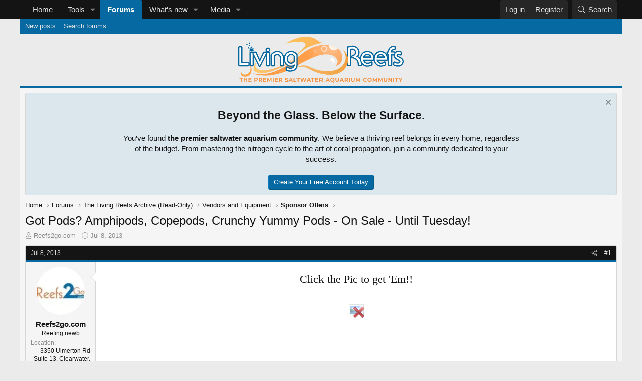

--- FILE ---
content_type: image/svg+xml
request_url: https://livingreefs.com/styles/default/livingreefs/livingreefs-logo.svg
body_size: 5854
content:
<?xml version="1.0" encoding="UTF-8"?><svg id="b" xmlns="http://www.w3.org/2000/svg" xmlns:xlink="http://www.w3.org/1999/xlink" viewBox="0 0 3918 1104.6"><defs><style>.g{opacity:.7;stroke-width:20px;}.g,.h{stroke:#fffefd;stroke-miterlimit:10;}.g,.h,.i{fill:none;}.h{opacity:.4;stroke-width:13px;}.i{stroke:#fff;stroke-linecap:round;stroke-linejoin:round;stroke-width:10px;}.j{fill:#fff;}.k{fill:url(#c);}.l{fill:url(#d);}.m{fill:#07689f;}.n{fill:#f59241;}.o{fill:url(#e);}.p{fill:url(#f);}.q{fill:#fffefd;opacity:.8;}.r{fill:#ffa243;}</style><radialGradient id="c" cx="2189.2" cy="272.7" fx="2189.2" fy="272.7" r="567.3" gradientUnits="userSpaceOnUse"><stop offset="0" stop-color="#febe8d"/><stop offset="1" stop-color="#ff9e49"/></radialGradient><linearGradient id="d" x1="1121.9" y1="241.2" x2="1987.6" y2="241.2" gradientUnits="userSpaceOnUse"><stop offset="0" stop-color="#f9c257"/><stop offset="1" stop-color="#ffb55c"/></linearGradient><linearGradient id="e" x1="362.8" y1="681.2" x2="1358.9" y2="681.2" gradientUnits="userSpaceOnUse"><stop offset="0" stop-color="#ffcc6e"/><stop offset="1" stop-color="#fea85e"/></linearGradient><linearGradient id="f" x1="1318.1" y1="607.7" x2="2594.7" y2="607.7" gradientUnits="userSpaceOnUse"><stop offset="0" stop-color="#f5be71"/><stop offset="1" stop-color="#f3a13e"/></linearGradient></defs><path class="k" d="M2456.2,508.7c-4.2,150.5-158.2,188.8-158.2,188.8,0,0,63.8-69.7,46.8-131.8-17-62.1-92.7-147.1-267.9-147.1s-441.3,127.3-677.2,266.7c-235.8,139.5-504.9,235-730.2,235s-325.7-51-325.7-51c273.8,34.9,369.9,20.4,621.6-85,251.7-105.5,412.4-289.1,611.4-424.4,183.7-124.8,389.2-190.2,565.5-164.7,14.7,2.1,29.1,4.9,43.4,8.3,67.8,16.2,122.8,41.2,165,73.9,73.2,56.6,108.1,136,105.4,231.4Z"/><circle class="g" cx="2028.9" cy="285.5" r="60.8"/><path class="q" d="M2350.8,277.3c-21,28.9-55.1,47.7-93.6,47.7-63.9,0-115.7-51.8-115.7-115.7s.3-9.5.9-14.2c14.7,2.1,29.1,4.9,43.4,8.3,67.8,16.2,122.8,41.2,165,73.9Z"/><circle class="h" cx="1843" cy="339.5" r="31.5"/><path class="l" d="M1121.9,167.7s164.1-55.3,325.7-48.5c161.6,6.8,160.7,72.3,142,96.9-18.7,24.7-157.3,164.1-199,216.9-41.7,52.7-34,56.1-22.1,42.5,11.9-13.6,170.1-182,341-246.6,170.9-64.6,278.1-82.5,278.1-82.5,0,0-60.4-22.1-126.7-73.1-66.3-51-219.4-101.2-403.9-55.3-184.5,45.9-314.6,134.4-335.1,149.7Z"/><path class="o" d="M429.1,611.6s-71.4,131.5,62.4,170.1c133.8,38.6,289.1,5.7,509.1-79.4,220-85,358.3-204.1,358.3-204.1,0,0-121.3,149.7-468.3,285.7-347,136.1-495.5,73.7-521.6-1.1-26.1-74.8,37.4-167.8,60.1-171.2Z"/><path class="m" d="M3051.4,369c157.1,0,143.7,172.1,143.7,172.1h-255.1c0,15.2,40,104.6,109.7,104.6s97-30.4,97-30.4v43.9s-45.1,21.9-97,21.9c-108.8,0-145.4-123.2-145.4-140,0-34,5.1-172.1,147.1-172.1M2947.2,497.6h205c0-51.4-45.9-93-102.5-93s-102.5,41.6-102.5,93M3051.4,339c-38.7,0-72.2,9.1-99.4,27.1-23,15.1-41.2,36.3-54.3,63-15.3,31.2-23.4,69.9-23.4,112s11.8,56.7,37.2,93.4c15.2,22,33.3,39.7,53.6,52.5,25.4,16,53.9,24.1,84.6,24.1,58.1,0,108-23.9,110.1-25,10.3-5,16.9-15.5,16.9-27v-43.9c0-12.7-7.5-24.7-19.5-28.9-3.5-1.2-7-1.8-10.5-1.8-8.4,0-16.4,3.5-22.1,10.4-1.3,1.1-6.6,5.6-16.6,10.1-11,4.9-30,10.6-58.2,10.6s-42.8-17.3-54.7-31.7c-3.5-4.2-6.6-8.6-9.4-12.9h209.5c15.7,0,28.7-12.1,29.9-27.7.2-2.4,1.7-24.7-3-54.1-2.9-17.7-7.4-34.4-13.6-49.6-8-19.7-18.8-36.9-32-51.1-14.4-15.6-31.7-27.7-51.5-36-21.6-9.1-46.3-13.6-73.5-13.6h0ZM2986,467.6c12.3-19.6,36.3-33,63.8-33s51.5,13.4,63.8,33h-127.5Z"/><path class="m" d="M3373.5,369c157.1,0,143.7,172.1,143.7,172.1h-255.1c0,15.2,40,104.6,109.7,104.6s96.9-30.4,96.9-30.4v43.9s-45.1,21.9-96.9,21.9c-108.9,0-145.4-123.2-145.4-140,0-34,5.1-172.1,147.1-172.1M3269.2,497.6h205c0-51.4-45.9-93-102.5-93s-102.5,41.6-102.5,93M3373.5,339c-38.7,0-72.2,9.1-99.4,27.1-23,15.1-41.2,36.3-54.3,63-15.3,31.2-23.4,69.9-23.4,112s11.8,56.7,37.2,93.4c15.2,22,33.3,39.7,53.6,52.5,25.4,16,53.9,24.1,84.6,24.1,58.1,0,108-23.9,110.1-25,10.3-5,16.9-15.5,16.9-27v-43.9c0-12.7-7.5-24.7-19.5-28.9-3.5-1.2-7-1.8-10.5-1.8-8.4,0-16.4,3.5-22.1,10.4-1.3,1.1-6.6,5.6-16.6,10.1-11,4.9-30,10.6-58.2,10.6s-42.8-17.3-54.7-31.7c-3.5-4.2-6.6-8.6-9.4-12.9h209.5c15.7,0,28.7-12.1,29.9-27.7.2-2.4,1.7-24.7-3-54.1-2.9-17.7-7.4-34.4-13.6-49.6-8-19.7-18.8-36.9-32-51.1-14.4-15.6-31.7-27.7-51.5-36-21.6-9.1-46.3-13.6-73.5-13.6h0ZM3308,467.6c12.3-19.6,36.3-33,63.8-33s51.5,13.4,63.8,33h-127.5Z"/><path class="m" d="M3699.7,244.5v44.2s-.8,0-2.2,0c-13.2,0-80.5,2.8-80.5,59v28.9h77.7v40.3h-77.7v255.1h-43.1v-255.1h-34v-40.3h34v-7.7c0-85.3,45.9-124.4,125.9-124.4M3699.7,214.5c-48.5,0-86.8,13-113.6,38.5-23.7,22.6-37.6,54-41.3,93.6h-5c-16.6,0-30,13.4-30,30v40.3c0,16.6,13.4,30,30,30h4v225.1c0,16.6,13.4,30,30,30h43.1c16.6,0,30-13.4,30-30v-225.1h47.7c16.6,0,30-13.4,30-30v-40.3c0-16.6-13.4-30-30-30h-47.7c.2-9,3.4-16.2,16.9-21.8,10.8-4.5,24.4-6.1,33.7-6.1s.9,0,1.1,0c.5,0,1,0,1.4,0,7.7,0,14.9-2.9,20.5-8.3,6-5.7,9.2-13.5,9.2-21.7v-44.2c0-16.6-13.4-30-30-30h0Z"/><path class="m" d="M3786.5,365.9c38.6,0,59.5,10.7,59.5,10.7v39.9s-26.6-14.6-55.6-14.6-45.9,19.7-45.9,38.2,11.3,30.9,43.1,47.8,100.3,42.2,100.3,97.9-53.3,92.8-106.6,92.8-81.6-16.3-81.6-16.3v-47.2s25.5,25.3,77.1,25.3,68-32.1,68-46.7-3.4-32.1-56.7-61.3c-53.3-29.2-78.8-45-78.8-91.7s38.6-74.8,77.1-74.8M3786.5,335.9c-26.7,0-53.3,10-73,27.5-22,19.6-34.2,47.1-34.2,77.3s8.9,53.7,27.9,73.3c15.9,16.3,37.6,28.8,66.5,44.7,24.9,13.7,34.9,22.8,38.9,28,2,2.7,2.2,3.5,2.2,6.2-.3,1-1.6,4.9-6.5,8.8-7,5.6-17.9,8.6-31.5,8.6-35.5,0-53.8-14.8-56.2-16.8-5.7-6-13.2-9-21-9s-7.6.7-11.3,2.2c-11.5,4.5-18.6,16-18.6,28.4v47.2c0,10.7,5.7,20.7,15,26,3.6,2.1,37,20.3,96.6,20.3s67-11.7,92.2-32.2c28.6-23.3,44.4-55.4,44.4-90.6s-13.8-57.3-40.9-80.1c-20-16.9-43.4-28.3-62.1-37.5-4.9-2.4-9.6-4.7-13.3-6.7-12.8-6.8-21.3-12.5-25.3-16.9-1.9-2.1-1.9-2.7-1.9-4.4s3.8-8.2,15.9-8.2c20,0,40,10.3,41.2,11,4.5,2.5,9.5,3.8,14.5,3.8s10.5-1.4,15.2-4.1c9.2-5.4,14.7-15.3,14.7-26v-39.9c0-11.3-6.3-21.6-16.4-26.7-2.8-1.4-28.7-14-73.1-14h0Z"/><path class="m" d="M2709.3,241.1c65.2,0,127,57.8,127,131s-52.7,99.2-52.7,99.2c0,0,37.4,9.6,74.8,50.5,37.4,40.8,41.4,150,41.4,150h-48.4s8.1-69.5-29.9-124.4c-28.1-40.8-93-60.6-124.7-68.2v-8.3c48-14.3,92.4-47.4,92.4-99.3s-54.1-93.5-90.7-93.5-59.5,17-59.5,17v376.7h-41.7V254.7l14.2,7.1s32.6-20.7,97.8-20.7M2709.3,211.1c-47.1,0-79.6,9.8-97.6,17.3l-1-.5c-4.2-2.1-8.8-3.2-13.4-3.2-5.5,0-11,1.5-15.8,4.5-8.8,5.5-14.2,15.1-14.2,25.5v417c0,16.6,13.4,30,30,30h41.7c16.6,0,30-13.4,30-30v-181.4c3.6,8.8,11.2,15.7,20.9,18,51.2,12.2,91.2,33.2,107,56.1,30.7,44.4,24.8,103.3,24.8,103.9-1,8.5,1.7,17,7.4,23.4,5.7,6.4,13.8,10.1,22.4,10.1h48.4c8.1,0,15.9-3.3,21.6-9.2,5.7-5.9,8.7-13.8,8.4-21.9,0-1.2-1.1-29.7-7.1-63.8-8.5-48.7-22.7-84.2-42.2-105.4-15.2-16.6-30.5-28.8-44-37.6,14.3-18.6,29.7-48.7,29.7-91.8s-4.4-43.1-13.1-63.3c-8.2-19-19.9-36.1-34.7-50.9-29.8-29.8-69.6-46.8-109.2-46.8h0ZM2669,313.2c7.2-2.7,17.3-5.2,29.5-5.2,20.6,0,60.7,22.4,60.7,63.5s-54.3,65.5-71,70.5c-9,2.7-15.9,9.3-19.3,17.5v-146.4h0Z"/><path class="j" d="M3051.4,369c-142,0-147.1,138.1-147.1,172.1s36.6,140,145.4,140,96.9-21.9,96.9-21.9v-43.9s-27.2,30.4-96.9,30.4-109.7-89.4-109.7-104.6h255.1s13.4-172.1-143.7-172.1ZM2947.2,497.6c0-51.4,45.9-93,102.5-93s102.5,41.6,102.5,93h-205Z"/><path class="j" d="M3373.5,369c-142,0-147.1,138.1-147.1,172.1s36.6,140,145.4,140,96.9-21.9,96.9-21.9v-43.9s-27.2,30.4-96.9,30.4-109.7-89.4-109.7-104.6h255.1s13.4-172.1-143.7-172.1ZM3269.2,497.6c0-51.4,45.9-93,102.5-93s102.5,41.6,102.5,93h-205Z"/><path class="j" d="M3573.9,369v7.7h-34v40.3h34v255.1h43.1v-255.1h77.7v-40.3h-77.7v-28.9c0-62.4,82.8-59,82.8-59v-44.2c-79.9,0-125.9,39.1-125.9,124.4Z"/><path class="j" d="M3699.7,615v47.2s28.3,16.3,81.6,16.3,106.6-37.1,106.6-92.8-68.6-81-100.3-97.9-43.1-29.2-43.1-47.8,17-38.2,45.9-38.2,55.6,14.6,55.6,14.6v-39.9s-21-10.7-59.5-10.7-77.1,28.1-77.1,74.8,25.5,62.4,78.8,91.7c53.3,29.2,56.7,46.7,56.7,61.3s-16.4,46.7-68,46.7-77.1-25.3-77.1-25.3Z"/><path class="j" d="M2851.4,671.7s8.1-69.5-29.9-124.4c-28.1-40.8-93-60.6-124.7-68.2v-8.3c48-14.3,92.4-47.4,92.4-99.3s-54.1-93.5-90.7-93.5-59.5,17-59.5,17v376.7h-41.7V254.7l14.2,7.1s32.6-20.7,97.8-20.7,127,57.8,127,131-52.7,99.2-52.7,99.2c0,0,37.4,9.6,74.8,50.5,37.4,40.8,41.4,150,41.4,150h-48.4Z"/><path class="p" d="M2467.8,312.3s70.3,61.1,70.3,185.3-107.7,319.2-430.9,319.2-392.3-134.1-547.7-135.6c-155.3-1.6-241.5,98.9-241.5,98.9,0,0,75.9-69.8,202.9-71,127-1.1,309.5,193.9,655.4,193.9s412-267.2,417.3-328.3c7.1-82.2-21.5-195.6-125.9-262.5Z"/><path class="j" d="M2161.1,553s85.9,23,101.2,96.9c0,0,23.8-55.3,7.7-96.9-16.2-41.7-61.2-69-70.6-55.3-9.4,13.6-37.4,44.3-38.3,55.3Z"/><path class="m" d="M271.8,232.5c-10.8,0-19.6-8.8-19.6-19.6s8.8-19.6,19.6-19.6,19.6,8.8,19.6,19.6-8.8,19.6-19.6,19.6Z"/><path class="j" d="M271.8,197.8c8.3,0,15.1,6.8,15.1,15.1s-6.8,15.1-15.1,15.1-15.1-6.8-15.1-15.1,6.8-15.1,15.1-15.1M271.8,188.8c-13.3,0-24.1,10.8-24.1,24.1s10.8,24.1,24.1,24.1,24.1-10.8,24.1-24.1-10.8-24.1-24.1-24.1h0Z"/><path class="m" d="M208.2,203.7c-10.3,0-18.6-8.3-18.6-18.6s8.3-18.6,18.6-18.6,18.6,8.3,18.6,18.6-8.3,18.6-18.6,18.6Z"/><path class="j" d="M208.2,170c8.3,0,15.1,6.8,15.1,15.1s-6.8,15.1-15.1,15.1-15.1-6.8-15.1-15.1,6.8-15.1,15.1-15.1M208.2,163c-12.2,0-22.1,9.9-22.1,22.1s9.9,22.1,22.1,22.1,22.1-9.9,22.1-22.1-9.9-22.1-22.1-22.1h0Z"/><path class="m" d="M268.2,169.8c-10,0-18.1-8.1-18.1-18.1s8.1-18.1,18.1-18.1,18.1,8.1,18.1,18.1-8.1,18.1-18.1,18.1Z"/><path class="j" d="M268.2,136.6c8.3,0,15.1,6.8,15.1,15.1s-6.8,15.1-15.1,15.1-15.1-6.8-15.1-15.1,6.8-15.1,15.1-15.1M268.2,130.6c-11.6,0-21.1,9.5-21.1,21.1s9.5,21.1,21.1,21.1,21.1-9.5,21.1-21.1-9.5-21.1-21.1-21.1h0Z"/><path class="m" d="M316.6,135.8c-5.9,0-10.7-4.8-10.7-10.7s4.8-10.7,10.7-10.7,10.7,4.8,10.7,10.7-4.8,10.7-10.7,10.7Z"/><path class="j" d="M316.6,117.3c4.3,0,7.7,3.5,7.7,7.7s-3.5,7.7-7.7,7.7-7.7-3.5-7.7-7.7,3.5-7.7,7.7-7.7M316.6,111.3c-7.6,0-13.7,6.2-13.7,13.7s6.2,13.7,13.7,13.7,13.7-6.2,13.7-13.7-6.2-13.7-13.7-13.7h0Z"/><path class="m" d="M71.4,254.2v373h168.4v45.4H30V254.2h41.4M71.4,224.2H30c-16.6,0-30,13.4-30,30v418.4c0,16.6,13.4,30,30,30h209.8c16.6,0,30-13.4,30-30v-45.4c0-16.6-13.4-30-30-30H101.4V254.2c0-16.6-13.4-30-30-30h0Z"/><path class="m" d="M660.1,382.3h0M660.1,382.3l-151.4,303-151.4-303h53.6l99.5,222.2,104.6-222.2h45.1M660.1,352.3h-45.1c-11.6,0-22.2,6.7-27.1,17.2l-76.8,163.1-72.8-162.6c-4.8-10.8-15.6-17.7-27.4-17.7h-53.6c-10.4,0-20,5.4-25.5,14.2-5.5,8.8-6,19.9-1.3,29.2l151.4,303c5.1,10.2,15.5,16.6,26.8,16.6s21.8-6.4,26.8-16.6l151.1-302.4c2.2-4.2,3.5-9,3.5-14,0-16.6-13.4-30-30-30h0ZM660.1,412.3h0,0Z"/><path class="m" d="M932,366.4c1.1,0,2.2,0,3.4,0,66,1.5,100.7,54.5,115.8,88,6.3,14,9.5,29.2,9.5,44.6v173.5h-41.6v-158.7c0-26.8-5.5-52.7-23.4-72.3-16.3-17.9-39.2-35.1-66.5-35.1-56.7,0-87.9,46.4-87.9,46.4v219.7h-44.8v-236s52.6-70.2,135.5-70.2M932,336.4c-96.8,0-157,78.8-159.6,82.2-3.9,5.2-6,11.5-6,18v236c0,16.6,13.4,30,30,30h44.8c16.6,0,30-13.4,30-30v-209.1c3-3.2,7.2-7.3,12.5-11.3,14-10.5,29.2-15.8,45.3-15.8s33.8,13.8,44.4,25.4c10.5,11.5,15.6,28.5,15.6,52.1v158.7c0,16.6,13.4,30,30,30h41.6c16.6,0,30-13.4,30-30v-173.5c0-19.8-4.1-38.9-12.2-56.9-8.1-18-22.6-44-45.6-65.6-12.6-11.8-26.5-21.2-41.4-27.8-17.2-7.7-35.9-11.8-55.4-12.3-1.3,0-2.7,0-4,0h0Z"/><path class="m" d="M1252.3,366.4c85,0,128.1,64.7,128.1,64.7v234.7c0,90.7-66.3,132.7-137.8,132.7s-87.3-15.9-87.3-15.9v-46.5s38.6,27.2,95.2,27.2,94.1-49.9,94.1-104.9,0-5.7,0-8.8c-19.5,14.8-54.1,34.3-100.4,34.3-74.3,0-137.8-78.2-137.8-158.7s60.7-158.8,145.7-158.8M1249.5,643.7c44.4,0,77-25.5,95.5-45.3.4-62.4,1-138.3-.3-139.5-1.7-1.7-28.3-53.3-93-53.3s-104.3,66.3-104.3,115.1,29.5,123,102,123M1252.3,336.4c-48.7,0-94,21.1-127.4,59.5-30.7,35.3-48.3,82.4-48.3,129.3s17.6,92.9,48.2,129c15.4,18.1,33.2,32.6,52.8,42.9,21.4,11.2,43.9,16.9,66.8,16.9s40-3.4,56.8-8.6c-10.8,16.4-27.8,27.9-50.6,27.9-45.9,0-77.6-21.5-77.9-21.7-5.2-3.6-11.2-5.5-17.3-5.5s-9.5,1.1-13.8,3.4c-10,5.2-16.2,15.4-16.2,26.6v46.5c0,8,3.2,15.6,8.8,21.2,4.2,4.2,12.7,10.3,29.3,15.4,20,6.1,46.6,9.3,79.3,9.3s85.4-14,115.2-39.5c34.4-29.4,52.6-72,52.6-123.1v-234.7c0-5.9-1.8-11.7-5-16.6-2.1-3.2-53.1-78-153.1-78h0ZM1249.5,613.7c-22.4,0-39.9-9.8-53.3-29.9s-18.8-46.2-18.8-63.2c0-34.7,29-85.1,74.3-85.1s51.9,17.2,63.6,33.3c.4,19.7,0,76.6-.2,116.9-15.5,14.1-37.7,27.9-65.6,27.9h0Z"/><path class="m" d="M702.7,287.6c13.8,0,24.9,11.2,24.9,24.9s-11.2,24.9-24.9,24.9-24.9-11.2-24.9-24.9,11.2-24.9,24.9-24.9M702.7,257.6c-30.3,0-54.9,24.6-54.9,54.9s24.6,54.9,54.9,54.9,54.9-24.6,54.9-54.9-24.6-54.9-54.9-54.9h0Z"/><path class="m" d="M337.3,382.7v289.9h-41.4v-289.9h41.4M337.3,352.7h-41.4c-16.6,0-30,13.4-30,30v289.9c0,16.6,13.4,30,30,30h41.4c16.6,0,30-13.4,30-30v-289.9c0-16.6-13.4-30-30-30h0Z"/><path class="m" d="M723.4,382.7v289.9h-41.4v-289.9h41.4M723.4,352.7h-41.4c-16.6,0-30,13.4-30,30v289.9c0,16.6,13.4,30,30,30h41.4c16.6,0,30-13.4,30-30v-289.9c0-16.6-13.4-30-30-30h0Z"/><polygon class="j" points="71.4 627.2 71.4 254.2 30 254.2 30 627.2 30 665.8 30 672.6 239.8 672.6 239.8 627.2 71.4 627.2"/><polygon class="j" points="357.4 382.3 411 382.3 510.5 604.5 615.1 382.3 660.1 382.3 508.8 685.3 357.4 382.3"/><path class="j" d="M796.5,436.6v236h44.8v-219.7s31.2-46.4,87.9-46.4,50.2,17.3,66.5,35.1c17.9,19.6,23.4,45.5,23.4,72.3v158.7h41.6v-173.5c0-15.4-3.2-30.6-9.5-44.6-15.1-33.5-49.8-86.5-115.8-88-84.9-1.9-138.9,70.2-138.9,70.2Z"/><path class="j" d="M1252.3,366.4c-85,0-145.7,78.3-145.7,158.8s63.5,158.7,137.8,158.7,80.8-19.6,100.4-34.3c0,3.1,0,6.1,0,8.8,0,55-37.4,104.9-94.1,104.9s-95.2-27.2-95.2-27.2v46.5s15.9,15.9,87.3,15.9,137.8-42,137.8-132.7v-234.7s-43.1-64.7-128.1-64.7ZM1249.5,643.7c-72.6,0-102-74.3-102-123s39.7-115.1,104.3-115.1,91.3,51.6,93,53.3c1.2,1.2.7,77.1.3,139.5-18.5,19.8-51.1,45.3-95.5,45.3Z"/><circle class="j" cx="702.7" cy="312.6" r="24.9"/><rect class="j" x="295.9" y="382.7" width="41.4" height="289.9"/><rect class="j" x="682" y="382.7" width="41.4" height="289.9"/><circle class="m" cx="312.5" cy="310" r="59.4"/><circle class="i" cx="312.5" cy="310" r="47.1"/><path class="m" d="M242,285.9c-13.9,0-25.2-11.3-25.2-25.2s11.3-25.2,25.2-25.2,25.2,11.3,25.2,25.2-11.3,25.2-25.2,25.2Z"/><path class="j" d="M242,242c10.3,0,18.7,8.4,18.7,18.7s-8.4,18.7-18.7,18.7-18.7-8.4-18.7-18.7,8.4-18.7,18.7-18.7M242,229c-17.5,0-31.7,14.2-31.7,31.7s14.2,31.7,31.7,31.7,31.7-14.2,31.7-31.7-14.2-31.7-31.7-31.7h0Z"/><path class="m" d="M309.5,274.9c-13.3,0-24.2-10.9-24.2-24.2s10.9-24.2,24.2-24.2,24.2,10.9,24.2,24.2-10.9,24.2-24.2,24.2Z"/><path class="j" d="M309.5,232c10.3,0,18.7,8.4,18.7,18.7s-8.4,18.7-18.7,18.7-18.7-8.4-18.7-18.7,8.4-18.7,18.7-18.7M309.5,221c-16.4,0-29.7,13.3-29.7,29.7s13.3,29.7,29.7,29.7,29.7-13.3,29.7-29.7-13.3-29.7-29.7-29.7h0Z"/><path class="r" d="M68.3,825.1s6.3,82.5,100.1,74c122.5-11.1,147.7-155.9,102.3-233,0,0,45.9,45.1,45.9,117.4s-46.2,164.6-151.7,164.6-124.2-95.4-96.7-122.9Z"/><path class="n" d="M60.3,993.8h-29.7v-17.5h81v17.5h-29.7v75.4h-21.5v-75.4Z"/><path class="n" d="M214.9,976.3v92.9h-21.5v-38.1h-42.2v38.1h-21.5v-92.9h21.5v36.6h42.2v-36.6h21.5Z"/><path class="n" d="M315.6,1052v17.3h-72v-92.9h70.2v17.3h-48.9v20.2h43.1v16.7h-43.1v21.5h50.6Z"/><path class="n" d="M464.1,1010c0,20.7-15.5,33.6-40.4,33.6h-18.7v25.6h-21.5v-92.9h40.2c24.8,0,40.4,12.9,40.4,33.7ZM442.3,1010c0-10.2-6.6-16.2-19.8-16.2h-17.5v32.3h17.5c13.1,0,19.8-6,19.8-16.1Z"/><path class="n" d="M545.2,1069.2l-17.9-25.9h-19.8v25.9h-21.5v-92.9h40.2c24.8,0,40.4,12.9,40.4,33.7s-7,24.2-19.1,29.3l20.8,29.9h-23.1ZM525,993.8h-17.5v32.4h17.5c13.1,0,19.8-6.1,19.8-16.2s-6.6-16.2-19.8-16.2Z"/><path class="n" d="M662.2,1052v17.3h-72v-92.9h70.2v17.3h-48.9v20.2h43.1v16.7h-43.1v21.5h50.6Z"/><path class="n" d="M770.5,1069.2v-55.8c-.1,0-27.5,45.9-27.5,45.9h-9.7l-27.2-44.7v54.6h-20.2v-92.9h17.8l34.8,57.7,34.2-57.7h17.7l.3,92.9h-20.2Z"/><path class="n" d="M819.4,976.3h21.5v92.9h-21.5v-92.9Z"/><path class="n" d="M941.5,1052v17.3h-72v-92.9h70.2v17.3h-48.9v20.2h43.1v16.7h-43.1v21.5h50.6Z"/><path class="n" d="M1024.5,1069.2l-17.9-25.9h-19.8v25.9h-21.5v-92.9h40.2c24.8,0,40.4,12.9,40.4,33.7s-7,24.2-19.1,29.3l20.8,29.9h-23.1ZM1004.3,993.8h-17.5v32.4h17.5c13.1,0,19.8-6.1,19.8-16.2s-6.6-16.2-19.8-16.2Z"/><path class="n" d="M1106.4,1060.1l7.3-16.2c7.8,5.7,19.5,9.7,30.7,9.7s17.9-4.2,17.9-10c0-17.4-54-5.4-54-40s12.7-28.9,39.2-28.9,23.6,2.8,32.3,8.2l-6.6,16.3c-8.6-4.9-17.5-7.3-25.8-7.3-12.7,0-17.7,4.8-17.7,10.6,0,17.1,54,5.3,54,39.4s-12.9,28.8-39.4,28.8-29.6-4.4-37.8-10.8Z"/><path class="n" d="M1266.2,1049.3h-43.1l-8.2,19.9h-22l41.4-92.9h21.2l41.6,92.9h-22.6l-8.2-19.9ZM1259.4,1033l-14.7-35.6-14.7,35.6h29.5Z"/><path class="n" d="M1313.3,976.3h21.5v75.4h46.6v17.5h-68.1v-92.9Z"/><path class="n" d="M1410.8,993.8h-29.7v-17.5h81v17.5h-29.7v75.4h-21.5v-75.4Z"/><path class="n" d="M1618.9,976.3l-30.4,92.9h-23.1l-20.4-62.9-21.1,62.9h-23l-30.5-92.9h22.3l21,65.3,21.9-65.3h19.9l21.2,65.8,21.6-65.8h20.6Z"/><path class="n" d="M1695.7,1049.3h-43.1l-8.2,19.9h-22l41.4-92.9h21.2l41.6,92.9h-22.6l-8.2-19.9ZM1688.9,1033l-14.7-35.6-14.7,35.6h29.5Z"/><path class="n" d="M1757.4,993.8h-29.7v-17.5h81v17.5h-29.7v75.4h-21.5v-75.4Z"/><path class="n" d="M1898.8,1052v17.3h-72v-92.9h70.2v17.3h-48.9v20.2h43.1v16.7h-43.1v21.5h50.6Z"/><path class="n" d="M1981.7,1069.2l-17.9-25.9h-19.8v25.9h-21.5v-92.9h40.2c24.8,0,40.4,12.9,40.4,33.7s-7,24.2-19.1,29.3l20.8,29.9h-23.1ZM1961.6,993.8h-17.5v32.4h17.5c13.1,0,19.8-6.1,19.8-16.2s-6.6-16.2-19.8-16.2Z"/><path class="n" d="M2132.2,1049.3h-43.1l-8.2,19.9h-22l41.4-92.9h21.2l41.6,92.9h-22.6l-8.2-19.9ZM2125.4,1033l-14.7-35.6-14.7,35.6h29.5Z"/><path class="n" d="M2278.4,1079.2c-6.1,7.4-14.9,11.4-25.1,11.4s-23.5-5-37.8-20.2c-25.5-3.2-43.4-22.4-43.4-47.7s21.5-48.1,50.8-48.1,50.8,20.3,50.8,48.1-13.4,39-33.2,45.4c4.5,4.8,8.5,6.5,13.1,6.5s10.8-2.3,15.1-6.9l9.6,11.4ZM2223,1052.5c16.6,0,29.1-12.1,29.1-29.7s-12.5-29.7-29.1-29.7-29.1,12.1-29.1,29.7,12.5,29.7,29.1,29.7Z"/><path class="n" d="M2295.8,1028.4v-52h21.5v51.2c0,17.7,7.7,25,20.7,25s20.7-7.3,20.7-25v-51.2h21.2v52c0,27.3-15.7,42.5-42.1,42.5s-42.1-15.1-42.1-42.5Z"/><path class="n" d="M2467.1,1049.3h-43.1l-8.2,19.9h-22l41.4-92.9h21.2l41.6,92.9h-22.6l-8.2-19.9ZM2460.3,1033l-14.7-35.6-14.7,35.6h29.5Z"/><path class="n" d="M2573.4,1069.2l-17.9-25.9h-19.8v25.9h-21.5v-92.9h40.2c24.8,0,40.4,12.9,40.4,33.7s-7,24.2-19.1,29.3l20.8,29.9h-23.1ZM2553.2,993.8h-17.5v32.4h17.5c13.1,0,19.8-6.1,19.8-16.2s-6.6-16.2-19.8-16.2Z"/><path class="n" d="M2618.4,976.3h21.5v92.9h-21.5v-92.9Z"/><path class="n" d="M2667.8,1028.4v-52h21.5v51.2c0,17.7,7.7,25,20.7,25s20.7-7.3,20.7-25v-51.2h21.2v52c0,27.3-15.7,42.5-42.1,42.5s-42.1-15.1-42.1-42.5Z"/><path class="n" d="M2864.4,1069.2v-55.8c-.1,0-27.5,45.9-27.5,45.9h-9.7l-27.2-44.7v54.6h-20.2v-92.9h17.8l34.8,57.7,34.2-57.7h17.7l.3,92.9h-20.2Z"/><path class="n" d="M2951.6,1022.8c0-28,21.5-48.1,50.4-48.1s29.5,5.8,38.2,16.5l-13.8,12.7c-6.2-7.2-14.1-10.9-23.4-10.9-17.4,0-29.7,12.2-29.7,29.7s12.3,29.7,29.7,29.7,17.1-3.7,23.4-11l13.8,12.7c-8.8,10.8-22.2,16.6-38.4,16.6-28.8,0-50.3-20-50.3-48.1Z"/><path class="n" d="M3053.6,1022.8c0-27.6,21.5-48.1,50.8-48.1s50.8,20.3,50.8,48.1-21.6,48.1-50.8,48.1-50.8-20.4-50.8-48.1ZM3133.5,1022.8c0-17.7-12.5-29.7-29.1-29.7s-29.1,12.1-29.1,29.7,12.5,29.7,29.1,29.7,29.1-12.1,29.1-29.7Z"/><path class="n" d="M3262.7,1069.2v-55.8c-.1,0-27.5,45.9-27.5,45.9h-9.7l-27.2-44.7v54.6h-20.2v-92.9h17.8l34.8,57.7,34.2-57.7h17.7l.3,92.9h-20.2Z"/><path class="n" d="M3396.1,1069.2v-55.8c-.1,0-27.5,45.9-27.5,45.9h-9.7l-27.2-44.7v54.6h-20.2v-92.9h17.8l34.8,57.7,34.2-57.7h17.7l.3,92.9h-20.2Z"/><path class="n" d="M3444.2,1028.4v-52h21.5v51.2c0,17.7,7.7,25,20.7,25s20.7-7.3,20.7-25v-51.2h21.2v52c0,27.3-15.7,42.5-42.1,42.5s-42.1-15.1-42.1-42.5Z"/><path class="n" d="M3641.4,976.3v92.9h-17.7l-46.3-56.4v56.4h-21.2v-92.9h17.8l46.2,56.4v-56.4h21.2Z"/><path class="n" d="M3670.1,976.3h21.5v92.9h-21.5v-92.9Z"/><path class="n" d="M3739.5,993.8h-29.7v-17.5h81v17.5h-29.7v75.4h-21.5v-75.4Z"/><path class="n" d="M3851.8,1036.3v32.9h-21.5v-33.2l-36-59.7h22.8l24.8,41.3,24.8-41.3h21.1l-36.1,60Z"/></svg>